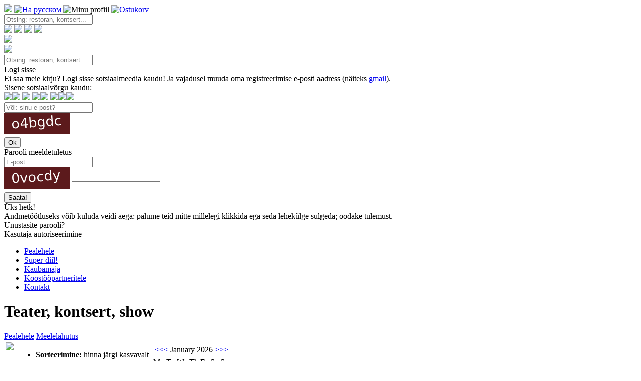

--- FILE ---
content_type: text/html; charset=utf-8
request_url: https://minuvalik.ee/playbill.php?date=2023-02-08
body_size: 5011
content:

<!DOCTYPE html> 

<html> 

<head>

<!--[if lte IE 8]> <html class="ie8"> <![endif]-->

<title>Teater, kontsert, show</title>

<meta http-equiv="Content-Type" content="text/html; charset=utf-8" />
<meta http-equiv="Content-Language" content="ee">
<meta http-equiv="Expires" content="Sat, 24 Jan 2026 15:01:03 +0200">
<meta name="keywords" content="minuvalik, minu valik, pakkumine, pakkumised, kupong, vautser, voucher, vautserid, diil, diilid, vaata, allahindlus, superhind, poulaarsed, puhkus, meelelahutus, ilumaailm, restoran, söök, jook, hotell, osta, eesti, tallinn, superskidki, kommentaarid, pood, shop, kaubamaja, reklaam, суперскидки, скидка, скидки, распродажи, распродажа, дешево, ресторан, отель, салон красоты, таллинн, эстония, купон, ваучер, купить, магазин, реклама" />
<meta name="google-site-verification" content="h0vtIhlwbdhu2YPIIj1A8XXKLjddJvAmn9JVXmdAb4U" />
<meta name="yandex-verification" content="7dd5e829e28632c7" />
<meta name="mailru-verification" content="77c1846ebcba4c0b" />
<meta name="propeller" content="e287343914bf38761130f2729b9e37e8" />
<meta name="facebook-domain-verification" content="zohbueho0g6g5i1qxlqs7rjni7qgie" />
<!-- <meta name="author" content="Foks OÜ" /> -->
<meta name="description" content="Teater, kontsert, show" />
<meta name="resource-type" content="document" />
<meta name="robots" content="all" />




<meta name="viewport" content="width=device-width, initial-scale=1.0, maximum-scale=1.0, user-scalable=0">

<link href='https://fonts.googleapis.com/css?family=Exo+2:400,300,200,500,600,700&subset=latin,cyrillic' rel='stylesheet' type='text/css'>
<link href='https://fonts.googleapis.com/css?family=Open+Sans:400,600,300&subset=latin,cyrillic' rel='stylesheet' type='text/css'>

<link rel="icon" href="/favicon.ico" type="image/x-icon"> 
<link rel="icon" href="/favicon.png" type="image/png" />
<link rel="apple-touch-icon" sizes="57x57" href="/apple-touch-icon-114.png" />
<link rel="apple-touch-icon" sizes="114x114" href="/apple-touch-icon-114.png" />
<link rel="apple-touch-icon" sizes="72x72" href="/apple-touch-icon-144.png" />
<link rel="apple-touch-icon" sizes="144x144" href="/apple-touch-icon-144.png" />
<link type="text/css" href="/inc/cssmin?464" rel="stylesheet" />

<script type="text/javascript" src="https://ajax.googleapis.com/ajax/libs/jquery/3.6.0/jquery.min.js"></script>
<script type="text/javascript" src="/inc/jsmin?157"></script>


</head>

<body>


<!-- Global site tag (gtag.js) - Google Analytics -->
<script async src="https://www.googletagmanager.com/gtag/js?id=G-ZB0F7KS5L9"></script>
<script>
  window.dataLayer = window.dataLayer || [];
  function gtag(){dataLayer.push(arguments);}
  gtag('js', new Date());

  gtag('config', 'G-ZB0F7KS5L9');
</script>

<script>
  (function(i,s,o,g,r,a,m){i['GoogleAnalyticsObject']=r;i[r]=i[r]||function(){
  (i[r].q=i[r].q||[]).push(arguments)},i[r].l=1*new Date();a=s.createElement(o),
  m=s.getElementsByTagName(o)[0];a.async=1;a.src=g;m.parentNode.insertBefore(a,m)
  })(window,document,'script','https://www.google-analytics.com/analytics.js','ga');

  ga('create', 'UA-12182462-1', 'auto');
  ga('send', 'pageview');
  setTimeout("ga('send', 'event', 'Non-Bounce', '10_seconds')",10000);

</script>


<audio id="audio_1" preload="auto" src="/img/audio/audio_1.mp3"></audio> 
<audio id="audio_2" preload="auto" src="/img/audio/audio_2.mp3"></audio> 
<input type="hidden" value="" id="winw" />


<div id="header">

	<div class="header_menu default">
	
		<a href="/ee/" target="_top"><img src="/img/logo.svg" id="logo_mv" class="svg_img" /></a> 
		
		<a href="/ru/playbill.php?date=2023-02-08" target="_top"><img src="/img/icons/header_ru.svg?408302947" class="pic_menu mr15 svg_img tooltip" title="На русском" /></a>
		


		<img src="/img/icons/header_login.svg?1787129094" class="pic_menu user_self_servive   svg_img tooltip" title="Minu profiil " />	



		<a href="/ee/cart" target="_top"><img src="/img/icons/header_cart.svg?1579760428" class="pic_menu cart_img svg_img tooltip" title="Ostukorv" />
		<div class="show_top_count_div" id="items_in_cart"></div></a>


		<!-- <img src="/img/icons/header_menu.svg" class="pic_menu svg_img show_map_of_site tooltip" title="Menüü" /> -->
		
		<!-- <img src="/img/icons/header_search_ico.svg" class="pic_menu svg_img tooltip" id="search_ico" title="Otsing" /> -->

		<form action="/ee/search" method="get">
		<input type="hidden" value="ee" id="cur_lang" />
		<input type="text" name="q" value="" class="search_input s_def_style_show" placeholder="Otsing: restoran, kontsert..." />
		</form>	
		
	</div>


	<div class="header_menu mobile">
		
		<div id="mobile_menu_div">
		
		<img src="/img/mobile_menu_left.svg" id="mobile_menu_left">

		<a href="/ru/playbill.php?date=2023-02-08" target="_top"><img src="/img/icons/header_ru.svg" class="pic_menu mr10" /></a>
		
		<img src="/img/icons/header_login.svg" class="pic_menu user_self_servive " />	

		<a href="/ee/cart" target="_top"><img src="/img/icons/header_cart.svg" class="pic_menu cart_img" />
		<div class="show_top_count_div"></div></a>

		
		<!-- <img src="/img/icons/header_menu.svg" class="pic_menu svg_img show_map_of_site" /> -->
		
		<img src="/img/icons/header_search_ico.svg" class="pic_menu" id="search_ico" />

		</div>
		
	
		<div class="nowrap">
		<img src="/img/mobile_menu_back.svg" id="mobile_menu_back">
		
		<div id="mobile_search_div">
		<form action="/ee/search" method="get">
		<input type="text" name="q" value="" class="search_input s_mob_style" placeholder="Otsing: restoran, kontsert..." />
		</form>
		</div>
		
		</div>

	</div>

	
</div>

<div id="full_black_screen" class=""></div>

<div id="container_dmr">
	<div class="incl">
	
		<div id="drop_menu_right" class="">
		
<div id="social_logos">

<div class="t19 mt20 mb10">Logi sisse</div>

<div class="mr20 mb20">Ei saa meie kirju? Logi sisse sotsiaalmeedia kaudu! Ja vajadusel muuda oma registreerimise e-posti aadress (näiteks <a href="https://gmail.com/" target="_blank">gmail</a>).</div>
<div class="pb10">Sisene sotsiaalvõrgu kaudu:</div>

<a href="/ee/social_auth?return=%2Fplaybill.php%3Fdate%3D2023-02-08&snw=facebook"><img src="/img/logos/logo_fb.svg" class="social_logo_center svg_img" /></a><a href="/ee/social_auth?return=%2Fplaybill.php%3Fdate%3D2023-02-08&snw=google"><img src="/img/logos/logo_google.svg" class="social_logo_center svg_img" /></a> <img src="/img/more_grey.svg" id="social_more" class="svg_img" /> 


<span id="social_logos_more">
<a href="/ee/social_auth?return=%2Fplaybill.php%3Fdate%3D2023-02-08&snw=vk"><img src="/img/logos/logo_vk.svg" class="social_logo_center svg_img" /></a><a href="/ee/social_auth?return=%2Fplaybill.php%3Fdate%3D2023-02-08&snw=mailru"><img src="/img/logos/logo_mailru.svg" class="social_logo_center svg_img" /></a> <a href="/ee/social_auth?return=%2Fplaybill.php%3Fdate%3D2023-02-08&snw=live"><img src="/img/logos/logo_live.svg" class="social_logo_center svg_img" /></a><a href="/ee/social_auth?return=%2Fplaybill.php%3Fdate%3D2023-02-08&snw=ok"><img src="/img/logos/logo_ok.svg" class="social_logo_center svg_img" /></a><a href="/ee/social_auth?return=%2Fplaybill.php%3Fdate%3D2023-02-08&snw=yandex"><img src="/img/logos/logo_yandex.svg" class="social_logo_center svg_img" /></a>
</span>

<div class="hrcl_1"></div>

</div>	
	

<div id="login" >

<form method="post" action="/ee/login" id="login_form">
<input type="hidden" name="return" value="%2Fplaybill.php%3Fdate%3D2023-02-08" />


<input type="hidden" name="verification_email" value="1" />
	
	<div class="pr20 mb10 t13">
	<input type="text" name="email" class="border_input_1 wp100 " value="" placeholder="Või: sinu e-post?" />
	</div>
	<div class="mr20 mb20 t13 nowrap">
	<img src="/ee/mix/captcha_login.php" /> <input type="text" name="norobot" class="border_input_1 w100 " />
	</div>		
	
	<input type="submit" value="Ok" class="button_green mb10" />
	

</form>	

</div>

<div id="reminder" >

<div class="t17 mb10">Parooli meeldetuletus</div>



<form method="post" action="/ee/reminder" id="reminder_form">
<input type="hidden" name="verification_form" value="1" />
<input type="hidden" name="return" value="%2Fplaybill.php%3Fdate%3D2023-02-08" />
	
	<div class="mr20 mb10 t13">
	<input type="text" name="email" class="border_input_1 wp100 " value="" placeholder="E-post:" />
	</div>
	<div class="mr20 mb20 t13 nowrap">
	<img src="/ee/mix/captcha_reminder.php" /> <input type="text" name="norobot" class="border_input_1 w100 " />
	</div>	
	
	<input type="submit" value="Saata!" class="button_green mb10" />	

</form>


</div>

	<div id="loading">
	<span class="t15">Üks hetk!</span>  
<div class="mt20">
Andmetöötluseks võib kuluda veidi aega: palume teid mitte millelegi klikkida ega seda lehekülge sulgeda; oodake tulemust.
</div>	</div>	



<div id="reminder_bottom">

<div id="reminder_title"  style="display: block;" >
Unustasite parooli?</div>

<div id="login_title" >
Kasutaja autoriseerimine</div>

</div>	

			</div>
		
		<div id="drop_menu_right_map">
		
	<div class="p15">
	
	<ul class="dd_descr t13">
	
	<li class="li_compare"><a href="https://www.minuvalik.ee/ee/" target="_top" class="nu">Pealehele</a></li>
	<li class="li_compare"><a href="https://www.minuvalik.ee/ee/?c=all" target="_top" class="nu">Super-diil!</a></li>
	<li class="li_compare"><a href="https://www.minuvalik.ee/ee/shop" target="_top" class="nu">Kaubamaja</a></li>
	<!-- <li class="li_compare"><a href="https://www.minuvalik.ee/ee/super_coupon" target="_top" class="nu">SuperCoupon</a></li> -->
	<li class="li_compare"><a href="https://www.minuvalik.ee/ee/info/partners" target="_top" class="nu">Koostööpartneritele</a></li>
	<li class="li_compare"><a href="https://www.minuvalik.ee/ee/contact" target="_top" class="nu">Kontakt</a></li>
	
	</ul>
	
	</div>
			</div>	

		

					
		
		<div id="top_search_result"></div>			
		
	</div>
	
</div>

<style> .current_bgr {background: #F6F6F6 url('/img/bgr/white.jpg') no-repeat top center; background-size: cover; -webkit-background-size: cover; -o-background-size: cover; -moz-background-size: cover; } @media only screen and (max-width : 1170px), (max-device-width : 1170px) { .current_bgr {background: #FFFFFF; } } </style><div class="big_image_bckgr current_bgr"></div>


<div id="body_div">




<form action="/ee/playbill" method="get" id="wbs_form">
<input type="hidden" name="c" value="" />
<input type="hidden" name="o" value="1" />
<input type="hidden" name="loc" value="" />
<input type="hidden" name="mnr" value="" />
<input type="hidden" name="mxr" value="" />
<input type="hidden" name="date" value="2023-02-08" />
</form>

<div class="div_100p_tr">
<div class="content_div">

<h1 class="title">Teater, kontsert, show</h1>

<div class="hr_emboss"></div>

<div class="show_full_path">
<span class="nav_ico home"></span> <a href="/ee/" class="nu">Pealehele</a> 

<span class="nav_ico right"></span> <a href="/ee/playbill" class="nu">Meelelahutus</a> 


</div>


<section class="mobile_table">

<table class="wp100">
<tbody>
<tr>

<td valign="top" class="div_category_ico_head right_dotted">
<a href="/ee/playbill" class="nu"><img src="/img/category/16.svg" class="category_ico_head svg_img" /></a>
</td>

<td valign="top" >

<ul class="ul_1">

<li class="li_compare"><b>Sorteerimine:</b> 

<span id="wbs">
hinna järgi kasvavalt</span>

<ul id="wbs_select">
		<li><a href="/playbill.php?date=2023-02-08&o=2" class="dred nu">hinna järgi kahanevalt</a></li>	<li><a href="/playbill.php?date=2023-02-08&o=3" class="dred nu">uuemad tooted eespool</a></li>	<li><a href="/playbill.php?date=2023-02-08&o=6" class="dred nu">suurima soodustusega</a></li>	<li><a href="/playbill.php?date=2023-02-08&o=4" class="dred nu">kõrgemini hinnatud</a></li>	<li><a href="/playbill.php?date=2023-02-08&o=5" class="dred nu">enim vaadatud</a></li></ul>

</li>


<li class="li_compare"><b>Kuupäev:</b> <span class="dred">24.01.2026 - 07.02.2026</span></li>

<li class="li_compare"><b>Asukoht:</b> <span id="wbsl"> kõik</span><ul id="wbsl_select"><li class="nowrap li_compare"><a href="/ee/playbill?loc=51" class="nu">Tallinn (4)</a></li></ul></li>	

<li class="li_compare mb20 t15"><b>Hind:</b> <span class="dred" id="amount"></span></li>
	
<div id="slider-range"></div>

<li class="li_compare"><a href="/ee/playbill?c=119" class="nu">Teater (1)</a></li>
</ul>


	<div class="pl15 mb20">
	<a href="/ee/playbill" class="t13 nu"><img src="/img/icons/ico_minus.svg" class="ico_clear_all svg_img" />Eemaldada kõik filtrid</a>
	</div>	
	

</td>

<td valign="top" class="calendar_right">
<table class="calendar no_change">
		<tbody  class="no_change">
		 <tr class="no_change">
		  <td colspan="7" class="no_change"> 
		   <table width="100%" class="no_change wp100" >
			<tbody  class="no_change">		   
			<tr class="no_change"> 
			 <td align="left" class="p10 no_change"><a href="/playbill.php?m=12&y=2025">&lt;&lt;&lt;</a></td> 
			 <td align="center" class="p10 t12 month no_change">January 2026</td> 
			 <td align="right" class="p10 no_change"><a href="/playbill.php?m=02&y=2026">&gt;&gt;&gt;</a></td> 
			</tr> 
			<tbody>
		   </table> 
		  </td> 
		 </tr> 
		 <tr class="no_change"><td class="calendar_td week no_change">Mo</td><td class="calendar_td week no_change">Tu</td><td class="calendar_td week no_change">We</td><td class="calendar_td week no_change">Th</td><td class="calendar_td week no_change">Fr</td><td class="calendar_td week no_change">Sa</td><td class="calendar_td week no_change">Su</td></tr> <tr class="no_change"><td align="center" class="calendar_td no_change">&nbsp</td><td align="center" class="calendar_td no_change">&nbsp</td><td align="center" class="calendar_td no_change">&nbsp</td><td align="center" class="calendar_td  no_change">1</td><td align="center" class="calendar_td  no_change">2</td><td align="center" class="calendar_td  no_change">3</td><td align="center" class="calendar_td  no_change">4</td> </tr> <tr class="no_change"><td align="center" class="calendar_td  no_change">5</td><td align="center" class="calendar_td  no_change">6</td><td align="center" class="calendar_td  no_change">7</td><td align="center" class="calendar_td  no_change">8</td><td align="center" class="calendar_td  no_change">9</td><td align="center" class="calendar_td  no_change">10</td><td align="center" class="calendar_td  no_change">11</td> </tr> <tr class="no_change"><td align="center" class="calendar_td  no_change">12</td><td align="center" class="calendar_td  no_change">13</td><td align="center" class="calendar_td  no_change">14</td><td align="center" class="calendar_td  no_change">15</td><td align="center" class="calendar_td  no_change">16</td><td align="center" class="calendar_td  no_change">17</td><td align="center" class="calendar_td  no_change">18</td> </tr> <tr class="no_change"><td align="center" class="calendar_td  no_change">19</td><td align="center" class="calendar_td  no_change">20</td><td align="center" class="calendar_td  no_change">21</td><td align="center" class="calendar_td  no_change">22</td><td align="center" class="calendar_td  no_change">23</td><td align="center" class="calendar_td selected no_change"><a href="/playbill.php?date=2026-01-24" class="nu white"><b>24</b></a></td><td align="center" class="calendar_td selected_more url no_change"><a href="/playbill.php?date=2026-01-25" class="nu calendar_date">25</a></td> </tr> <tr class="no_change"><td align="center" class="calendar_td selected_more url no_change"><a href="/playbill.php?date=2026-01-26" class="nu calendar_date">26</a></td><td align="center" class="calendar_td selected_more url no_change"><a href="/playbill.php?date=2026-01-27" class="nu calendar_date">27</a></td><td align="center" class="calendar_td selected_more url no_change"><a href="/playbill.php?date=2026-01-28" class="nu calendar_date">28</a></td><td align="center" class="calendar_td selected_more url no_change"><a href="/playbill.php?date=2026-01-29" class="nu calendar_date">29</a></td><td align="center" class="calendar_td selected_more url no_change"><a href="/playbill.php?date=2026-01-30" class="nu calendar_date">30</a></td><td align="center" class="calendar_td selected_more url no_change"><a href="/playbill.php?date=2026-01-31" class="nu calendar_date">31</a></td><td align="center" class="calendar_td no_change">&nbsp</td> </tr><tbody></table></td>

</tr>
</tbody>
</table>

</section>

<div class="hr_emboss grey_dotted"></div><div class="no_records_div">Kirjeid, mis rahuldaksid päringut, ei avastatud.</div>
</div>

<div class="hrcl_0"></div>
</div></div>

<script>

 $(function() {

    $( "#slider-range" ).slider({
      range: true,
      min: 0,
      max: 22,
      values: [ 0, 22 ],
      slide: function( event, ui ) {
		
		$( "#amount" ).html( ui.values[ 0 ]  + " - " + ui.values[ 1 ]  + " €" );

      }
	
    });

    $( "#amount" ).html( $( "#slider-range" ).slider( "values", 0 ) + " - " + $( "#slider-range" ).slider( "values", 1 ) + " €" );
	
	
	$( "#slider-range" ).slider({
		
	  change: function( event, ui ) { 
	  
	  $("input[name='mnr']").val(ui.values[0]);
	  $("input[name='mxr']").val(ui.values[1]);
	  $("#wbs_form").submit();
	  
	  }

	});
	
});

</script>


</div>

<div id="footer">

<!-- <div id="winw" class="p15 wh"></div>-->

<input type="hidden" id="settings_for_site_auto_scroll" value="0" />
<input type="hidden" id="settings_for_site_preview_dd" value="0" />
<input type="hidden" id="settings_for_site_audio" value="1" />

<div id="bottom_div">

	<!-- <div class="bottom_phone_number"><a href="tel:+372 5303 0502">+372 5303 0502</a></div> -->
	
	<div class="bottom_info_email"><a href="/ee/contact" target="_top" class="t16">info@minuvalik.ee</a></div>
	
	<div class="mt20 mb20">
	<a href="/ee/rules" target="_top">Kasutustingimused</a> | <a href="/ee/info/clients" target="_top">Ostjatele</a> | <a href="/ee/info/partners">Koostööpartneritele</a>
	</div>

	&copy; 2010 - 2026, <a href="/ee/contact" class="nu" target="_top">MinuValik.ee</a>

</div>
</div>


<script type="text/javascript" src="/inc/js/jquery.ui.min.js"></script>
<script type="text/javascript" src="/inc/js/jquery.ui.touch-punch.min.js"></script>
<script type="text/javascript" src="/inc/js/fancybox/jquery.mousewheel.pack.js"></script>
<script type="text/javascript" src="/inc/js/jquery.tooltip.js"></script>
<script type="text/javascript" src="/inc/js/fancybox/jquery.fancybox.js"></script>


</body>
</html>

